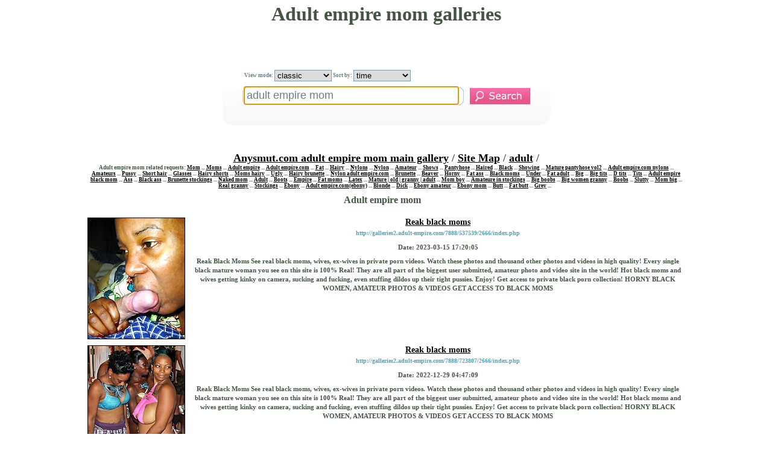

--- FILE ---
content_type: text/html; charset=UTF-8
request_url: http://www.anysmut.com/older/adult/empire-mom.html
body_size: 9671
content:
<html>
<head>
<title>Adult empire mom older mom, Adult empire mom pics galleries, Adult empire mom movies and tube porn gallery list.</title>
<meta name="description" content="Adult empire mom - sexy mature is here, adult empire mom." />
<meta name="keywords" content="anysmut,adult empire mom,mom,moms,adult empire,adult empire.com,fat,hairy,nylons,nylon,amateur,shows,pantyhose,haired,black,showing,mature pantyhose vol2,adult empire.com nylons,amateurs,pussy,short hair,glasses,hairy shorts" />
<meta name="robots" content="INDEX,FOLLOW" />
<meta name="document-state" content="dynamic" />

<style type="text/css">
<!-- 
div {margin-left:auto ; margin-right:auto }
table {margin-left:auto ; margin-right:auto}
.wrapperm {
        min-width: 960px;
        max-width: 1200px;
        width:expression(document.body.clientWidth < 960? "960px": document.body.clientWidth > 1200? "1200px": "auto" );
        margin: 0 auto;
}
body {
font-size: 9px; color: #445544; font-family: "Century Gothic"; font-weight: bold; text-decoration: none; 
BACKGROUND-COLOR: #FFFFFF;
text-align: center;
margin-left: 0px;
margin-top: 5px;
margin-right: 0px;
margin-bottom: 20px;
}
a {color: #000000; text-decoration: underline;}
a:hover {color: #FF0000; text-decoration: underline;}
.header {
        text-align:left; 
        padding: 10px 10px 10px 50px; 
        font-size: 9px;
}
h1 { font-size: 32px; padding: 0px; margin: 0px; }
h2 { font-size: 16px; padding: 0px; margin: 0px; }
.pb {
        text-align:center;
        font-size: 14px;
        margin: 0 auto;
}
.rb {
        font-size: 14px;
        text-align: center;
        margin: 15px;
        margin-left: 50px;
}
.block {
        text-align:center;
        margin: 0 auto;
}
.block img{ border:0px; margin: 0 auto; }

.qlist { width: 800px; text-align:left; font-size: 15px;}
.maplinks { font-size: 18px; }

.txtblock {
        font-size: 12px;
        line-height: 2.0em;
        text-align:left;
        margin-left:50px;
        margin-right:20px;
}

.glinks { list-style-type: square; }
.arch {
        font-size: 15px;
        font-weight: bold;
        border: 1px solid #000000;
        padding: 3px;
        margin: 1px;
}
a.arch:hover {
        font-size: 15px;
        font-weight: bold;
        border: 1px solid #000000;
        padding: 3px;
        margin: 1px;
}

.taglinks {
        margin-left:100px;
        margin-right:100px;
}

.toplist {
        text-align:left;
        margin-top:25px;
        margin-left:100px;
        margin-bottom:25px;
}

img { border: black solid 1px; }
.none { border: 0px;}
div.ads img{border:0px;}
.clear{clear: both;}

#header .hsearch{ margin-left:220px; width: 552px; height: 200px; float: left;    
	text-align:left;
 }
#header .hsearch .search_form{ margin: 40px 0 0; height: 138px; background: url(http://123any.com/images/image.png) no-repeat 0 -30px; color: #687f89; }
#header .hsearch .search_form .sfpadd{ padding: 29px 0 0 40px; } 
.search_form select, .search_form input{ margin: 5px 0; }
.search_form select{ width: 95px; border: 1px solid #7F9DB9; }
.search_form .text{ padding: 4px; border: 0; width: 355px; margin: 0 11px 0 0; background: transparent; font-size: 18px; color: #687f89; }
.search_form .bttn{ width: 100px; height: 27px; border: 0; background: transparent; cursor: pointer; }

input, select {vertical-align: middle;}


#container {
        width: 100%;
}
#content {
}  

.wrapper {
        width: 990px;
        min-width: 900px;
        text-align:center;
}

#content h2{ font-size: 18px; font-weight: 400; }   

#searchinfo {
clear:left;
}

.clear{clear: both;}

.searchresults {
clear:left;
}
.srimg {
margin-left:0px;
margin-right:10px;
margin-top:0px;
margin-bottom:10px;
float:left;
} 
.srimg img{ border:1px solid #000; }

.srimgT {
margin-left:0px;
margin-right:10px;
margin-top:0px;
margin-bottom:10px;
float:left;
}
.srimgT img{ border:1px solid #000; }

.srtxt {
overflow:auto;    
font-size: 14px;
}
.srdet {
font-size: 11px;
}

.srurl {
color: #4ba6c1;
overflow:auto;
font-size: 12px;
margin-top:4px;
}

.slidebox img{
border:1px solid #000;
margin-right:5px;
}         
.slidebox_mov img{
border:1px solid #000;
margin-right:5px;
}  

.doctext {
font-size: 11px;
line-height: 1.4em;
overflow:auto;   
padding: 10px 0 0;
}

.srimgT {
margin-left:0px;
margin-right:10px;
margin-top:0px;
margin-bottom:10px;
width:180px;
height:155px;
text-align: left;
float:left;
font-size:9px;
}
.srimgT img{ border:1px solid #000; }

.srimgT2 {
margin-left:0px;
margin-right:10px;
margin-top:0px;
margin-bottom:10px;
width:180px;
height:240px;
text-align: left;
float:left;
font-size:9px;
}
.srimgT2 img{ border:1px solid #000; }

.srtxt {
overflow:auto;    
font-size: 14px;
}
.srdet {
font-size: 11px;
}

.srurl {
color: #4ba6c1;
overflow:auto;
font-size: 10px;
margin-top:4px;
}



-->
</style>

<script src="http://ajax.googleapis.com/ajax/libs/jquery/1.3.2/jquery.min.js"></script>
<script src="/js/lib.js"></script>

<script>
<!--
if (self != top) {top.location=self.location;}

//-->
</script>
<base target="_blank">
</head>

<body>
<div class='wrapperm'>

<h1> 
Adult empire mom galleries</h1> 


<div class="wrapper">

       <div id="header">
                <div class="hsearch">
		                        <form class="search_form" method="get" id="search" action="http://123any.com/">
                                <div class="sfpadd">
                                        <label>View mode: <select name="vm">
                                                <option value="C" >classic</option>
                                                <option value="T" >thumbnails</option>
                                        </select></label>   
                                        <label>Sort by: <select name="sm">
                                                <option value="t" >time</option>
                                                <option value="c" >popularity</option>
                                        </select></label><br />
                                        <input type="hidden" name="fi" value="1" />
                                        <input type="text" class="text" name="q" autocomplete="off" value="adult empire mom" id="inputString" onkeyup="lookup(this.value);" onblur="fill();" />
                                        <input type="submit" class="bttn" id="searchbtn" value="" />
                                        <div class="suggestionsBox" id="suggestions" style="display: none;">
                                                <img src="http://123any.com/upArrow.png" style="position: relative; top: -12px; left: 30px;" alt="upArrow">
                                                <div class="suggestionList" id="autoSuggestionsList">
                                                &nbsp;
                                                </div>
                                        </div>
                                </div>
                        </form>
                </div>
                <div class="hlogofl"></div>
                <div class="clear"></div>
	</div>

&nbsp;<br>

</div>

<div class="wrapper">

<div class='maplinks'>
<a title='adult empire mom thumbs' href='/'>Anysmut.com adult empire mom main gallery</a> / 
<a title='Site Map' href='/older/map/'>Site Map</a> / 
<a title='adult gallery index' href='/older/adult/'>adult</a> / 
</div>


Adult empire mom related requests: <a title='mom' href='http://www.ladylana.com/busty/mom.html'>Mom</a> ... <a title='moms' href='http://www.ladylana.com/busty/moms.html'>Moms</a> ... <a title='adult empire' href='http://www.venusmoms.com/mature/adult/empire.html'>Adult empire</a> ... <a title='adult empire.com' href='http://www.ladylana.com/busty/adult/empire.com.html'>Adult empire.com</a> ... <a title='fat' href='http://www.venusmoms.com/mature/fat.html'>Fat</a> ... <a title='hairy' href='http://www.ladylana.com/busty/hairy.html'>Hairy</a> ... <a title='nylons' href='http://www.venusmoms.com/mature/nylons.html'>Nylons</a> ... <a title='nylon' href='http://www.23sex.com/xxx/nylon.html'>Nylon</a> ... <a title='amateur' href='http://www.23sex.com/xxx/amateur.html'>Amateur</a> ... <a title='shows' href='http://www.venusmoms.com/mature/shows.html'>Shows</a> ... <a title='pantyhose' href='http://www.venusmoms.com/mature/pantyhose.html'>Pantyhose</a> ... <a title='haired' href='http://www.23sex.com/xxx/haired.html'>Haired</a> ... <a title='black' href='http://www.ladylana.com/busty/black.html'>Black</a> ... <a title='showing' href='http://www.dianamovies.com/home/showing.html'>Showing</a> ... <a title='mature pantyhose vol2' href='http://www.venusmoms.com/mature/mature/pantyhose-vol2.html'>Mature pantyhose vol2</a> ... <a title='adult empire.com nylons' href='http://www.dianamovies.com/home/adult-empire.com-nylons.html'>Adult empire.com nylons</a> ... <a title='amateurs' href='http://www.23sex.com/xxx/amateurs.html'>Amateurs</a> ... <a title='pussy' href='http://www.dianamovies.com/home/pussy.html'>Pussy</a> ... <a title='short hair' href='http://www.23sex.com/xxx/short-hair.html'>Short hair</a> ... <a title='glasses' href='http://www.venusmoms.com/mature/glasses.html'>Glasses</a> ... <a title='hairy shorts' href='http://www.dianamovies.com/home/hairy-shorts.html'>Hairy shorts</a> ... <a title='moms hairy' href='http://www.dianamovies.com/home/moms-hairy.html'>Moms hairy</a> ... <a title='ugly' href='http://www.23sex.com/xxx/ugly.html'>Ugly</a> ... <a title='hairy brunette' href='http://www.venusmoms.com/mature/hairy/brunette.html'>Hairy brunette</a> ... <a title='nylon adult empire.com' href='http://www.dianamovies.com/home/nylon-adult-empire.com.html'>Nylon adult empire.com</a> ... <a title='brunette' href='http://www.23sex.com/xxx/brunette.html'>Brunette</a> ... <a title='beaver' href='http://www.venusmoms.com/mature/beaver.html'>Beaver</a> ... <a title='horny' href='http://www.ladylana.com/busty/horny.html'>Horny</a> ... <a title='fat ass' href='http://www.anyslick.com/wife/fat/ass.html'>Fat ass</a> ... <a title='black moms' href='http://www.anyslick.com/wife/black/moms.html'>Black moms</a> ... <a title='under' href='http://www.venusmoms.com/mature/under.html'>Under</a> ... <a title='fat adult' href='http://www.venusmoms.com/mature/fat/adult.html'>Fat adult</a> ... <a title='big' href='http://www.ladylana.com/busty/big.html'>Big</a> ... <a title='big tits' href='http://www.venusmoms.com/mature/big/tits.html'>Big tits</a> ... <a title='d tits' href='http://www.dianamovies.com/home/d-tits.html'>D tits</a> ... <a title='tits' href='http://www.ladylana.com/busty/tits.html'>Tits</a> ... <a title='adult empire black mom' href='http://www.23sex.com/xxx/adult-empire-black-mom.html'>Adult empire black mom</a> ... <a title='ass' href='http://www.anyslick.com/wife/ass.html'>Ass</a> ... <a title='black ass' href='http://www.23sex.com/xxx/black-ass.html'>Black ass</a> ... <a title='brunette stockings' href='http://www.venusmoms.com/mature/brunette/stockings.html'>Brunette stockings</a> ... <a title='naked mom' href='http://www.ladylana.com/busty/naked/mom.html'>Naked mom</a> ... <a title='adult' href='http://www.anyslick.com/wife/adult.html'>Adult</a> ... <a title='boots' href='http://www.23sex.com/xxx/boots.html'>Boots</a> ... <a title='empire' href='http://www.dianamovies.com/home/empire.html'>Empire</a> ... <a title='fat moms' href='http://www.ladylana.com/busty/fat/moms.html'>Fat moms</a> ... <a title='latex' href='http://www.venusmoms.com/mature/latex.html'>Latex</a> ... <a title='mature | old | granny | adult' href='http://www.venusmoms.com/mature/mature/|-old-|-granny-|-adult.html'>Mature | old | granny | adult</a> ... <a title='mom boy' href='http://www.anyslick.com/wife/mom/boy.html'>Mom boy</a> ... <a title='amateure in stockings' href='http://www.venusmoms.com/mature/amateure/in-stockings.html'>Amateure in stockings</a> ... <a title='big boobs' href='http://www.venusmoms.com/mature/big/boobs.html'>Big boobs</a> ... <a title='big women granny' href='http://www.anyslick.com/wife/big/women-granny.html'>Big women granny</a> ... <a title='boobs' href='http://www.23sex.com/xxx/boobs.html'>Boobs</a> ... <a title='slutty' href='http://www.venusmoms.com/mature/slutty.html'>Slutty</a> ... <a title='mom big' href='http://www.23sex.com/xxx/mom-big.html'>Mom big</a> ... <a title='real granny' href='http://www.dianamovies.com/home/real-granny.html'>Real granny</a> ... <a title='stockings' href='http://www.venusmoms.com/mature/stockings.html'>Stockings</a> ... <a title='ebony' href='http://www.23sex.com/xxx/ebony.html'>Ebony</a> ... <a title='adult empire.com(ebony)' href='http://www.anyslick.com/wife/adult/empire.com(ebony).html'>Adult empire.com(ebony)</a> ... <a title='blonde' href='http://www.dianamovies.com/home/blonde.html'>Blonde</a> ... <a title='dick' href='http://www.23sex.com/xxx/dick.html'>Dick</a> ... <a title='ebony amateur' href='http://www.anyslick.com/wife/ebony/amateur.html'>Ebony amateur</a> ... <a title='ebony mom' href='http://www.venusmoms.com/mature/ebony/mom.html'>Ebony mom</a> ... <a title='butt' href='http://www.ladylana.com/busty/butt.html'>Butt</a> ... <a title='fat butt' href='http://www.ladylana.com/busty/fat/butt.html'>Fat butt</a> ... <a title='grey' href='http://www.ladylana.com/busty/grey.html'>Grey</a> ... 
&nbsp;<br>

</div>

<br>
<h2>
Adult empire mom&nbsp;&nbsp;&nbsp;</h2>
<br>


<div class="wrapper">


<script>

function tr(docid,idx) {
}


function lookup(inputString) {
	if(inputString.length == 0) {
		$('#suggestions').hide();
	} else {
		$.post("http://123any.com/rpc.php", {queryString: ""+inputString+""}, function(data){
			if(data.length >0) {
				$('#suggestions').show();
				$('#autoSuggestionsList').html(data);
			}
			else {
				$('#suggestions').hide();
			}
		});
	}
} 

function fill(thisValue) {
	$('#inputString').val(thisValue);
	setTimeout("$('#suggestions').hide();", 200);
}


$(document).ready(function() {
	$('.slidebox').hide();
	$('#inputString').focus();
});

</script>


<div id="wrapper">

		<div id="container">
			<div id="content">
				
				<div id='searchinfo'>
</div>

<br /><div class='searchresults'><div class='srimg'><a href='http://galleries2.adult-empire.com/7888/537539/2666/index.php' target='_blank' rel='nofollow'><img src='http://cdn.123any.com/dbi/80/65/fs768065-3.jpg' alt='Reak black moms' width='160' height='200' /></a></div><div class='srtxt'><a href='http://galleries2.adult-empire.com/7888/537539/2666/index.php' target='_blank' rel='nofollow' >Reak black moms</a><br /><div class='srurl'>http://galleries2.adult-empire.com/7888/537539/2666/index.php</div><div class='srdet'><br />Date: 2023-03-15 17:20:05</div><div class='doctext'>Reak Black Moms See real black moms, wives, ex-wives in private porn videos. Watch these photos and thousand other photos and videos in high quality!  Every single black mature woman you see on this site is 100% Real! They are all part of the biggest user submitted, amateur photo and video site in the world! Hot black moms and wives getting kinky on camera, sucking and fucking, even stuffing dildos up their tight pussies. Enjoy! Get access to private black porn collection! HORNY BLACK WOMEN, AMATEUR PHOTOS & VIDEOS GET ACCESS TO BLACK MOMS</div></div></div><br />
<div id='slidebox1' class=''></div>

<br /><div class='searchresults'><div class='srimg'><a href='http://galleries2.adult-empire.com/7888/723807/2666/index.php' target='_blank' rel='nofollow'><img src='http://cdn.123any.com/dbi/77/64/fs767764-3.jpg' alt='Reak black moms' width='160' height='200' /></a></div><div class='srtxt'><a href='http://galleries2.adult-empire.com/7888/723807/2666/index.php' target='_blank' rel='nofollow' >Reak black moms</a><br /><div class='srurl'>http://galleries2.adult-empire.com/7888/723807/2666/index.php</div><div class='srdet'><br />Date: 2022-12-29 04:47:09</div><div class='doctext'>Reak Black Moms See real black moms, wives, ex-wives in private porn videos. Watch these photos and thousand other photos and videos in high quality!  Every single black mature woman you see on this site is 100% Real! They are all part of the biggest user submitted, amateur photo and video site in the world! Hot black moms and wives getting kinky on camera, sucking and fucking, even stuffing dildos up their tight pussies. Enjoy! Get access to private black porn collection! HORNY BLACK WOMEN, AMATEUR PHOTOS & VIDEOS GET ACCESS TO BLACK MOMS</div></div></div><br />
<div id='slidebox2' class=''></div>

<br /><div class='searchresults'><div class='srimg'><a href='http://galleries.adult-empire.com/5523/30917/2666/2/index.php' target='_blank' rel='nofollow'><img src='http://cdn.123any.com/dbi/73/80/fs767380-4.jpg' alt='Moms Pleasures XXX Photo Gallery' width='160' height='200' /></a></div><div class='srtxt'><a href='http://galleries.adult-empire.com/5523/30917/2666/2/index.php' target='_blank' rel='nofollow' >Moms Pleasures XXX Photo Gallery</a><br /><div class='srurl'>http://galleries.adult-empire.com/5523/30917/2666/2/index.php</div><div class='srdet'><br />Date: 2022-09-26 17:10:09</div><div class='doctext'>Moms Pleasures	Perverted mature sluts are what youll see inside the site. Dont try to find any better site with mature moms, because our site is the hottest of all those sites which you can only find on the internet. Stunning and very hungry for massive dicks mommies do spread their mature swollen cunts so that to get them torn into pieces by huge young cocks. Cockloving mature moms are always ready to show how good they are in seducing and making younger dudes come off right into their panties and into hot moms mouths. Yea bo, dont think that these mature hothead sluts are afraid of showing their huge mature tits on camera. SEE THE WHOLE PICTURES COLLECTION! Dont you think that your time to see REAL mature xxx porn has come? Yeah, we just want you to see this really hot site with shameless aged bitches doing most amazing things you could ever imagine. Sluttish mommies with huge bubbies just keep sucking and fucking with younger dudes.</div></div></div><br />
<div id='slidebox3' class=''></div>

<br /><div class='searchresults'><div class='srimg'><a href='http://galleries2.adult-empire.com/7888/344593/2666/index.php' target='_blank' rel='nofollow'><img src='http://cdn.123any.com/dbi/73/64/fs767364-1.jpg' alt='Reak black moms' width='160' height='200' /></a></div><div class='srtxt'><a href='http://galleries2.adult-empire.com/7888/344593/2666/index.php' target='_blank' rel='nofollow' >Reak black moms</a><br /><div class='srurl'>http://galleries2.adult-empire.com/7888/344593/2666/index.php</div><div class='srdet'><br />Date: 2022-09-23 17:21:06</div><div class='doctext'>Reak Black Moms See real black moms, wives, ex-wives in private porn videos. Watch these photos and thousand other photos and videos in high quality!  Every single black mature woman you see on this site is 100% Real! They are all part of the biggest user submitted, amateur photo and video site in the world! Hot black moms and wives getting kinky on camera, sucking and fucking, even stuffing dildos up their tight pussies. Enjoy! Get access to private black porn collection! HORNY BLACK WOMEN, AMATEUR PHOTOS & VIDEOS GET ACCESS TO BLACK MOMS</div></div></div><br />
<div id='slidebox4' class=''></div>

<br /><div class='searchresults'><div class='srimg'><a href='http://galleries2.adult-empire.com/7888/411231/2666/2/index.php' target='_blank' rel='nofollow'><img src='http://cdn.123any.com/dbi/58/38/fs765838-4.jpg' alt='Hot black moms does it' width='160' height='200' /></a></div><div class='srtxt'><a href='http://galleries2.adult-empire.com/7888/411231/2666/2/index.php' target='_blank' rel='nofollow' >Hot black moms does it</a><br /><div class='srurl'>http://galleries2.adult-empire.com/7888/411231/2666/2/index.php</div><div class='srdet'><br />Date: 2021-08-29 04:44:05</div><div class='doctext'>Reak Black Moms See real black moms, wives, ex-wives in private porn videos. Watch these photos and thousand other photos and videos in high quality!  Every single black mature woman you see on this site is 100% Real! They are all part of the biggest user submitted, amateur photo and video site in the world! Hot black moms and wives getting kinky on camera, sucking and fucking, even stuffing dildos up their tight pussies. Enjoy! Get access to private black porn collection! HORNY BLACK WOMEN, AMATEUR PHOTOS & VIDEOS GET ACCESS TO BLACK MOMS</div></div></div><br />
<div id='slidebox5' class=''></div>

<br /><div class='searchresults'><div class='srimg'><a href='http://galleries.adult-empire.com/5523/30905/2666/2/index.php' target='_blank' rel='nofollow'><img src='http://cdn.123any.com/dbi/56/31/fs765631-10.jpg' alt='Moms pleasures' width='160' height='200' /></a></div><div class='srtxt'><a href='http://galleries.adult-empire.com/5523/30905/2666/2/index.php' target='_blank' rel='nofollow' >Moms pleasures</a><br /><div class='srurl'>http://galleries.adult-empire.com/5523/30905/2666/2/index.php</div><div class='srdet'><br />Date: 2021-07-22 04:46:13</div><div class='doctext'>Moms Pleasures	Perverted mature sluts are what youll see inside the site. Dont try to find any better site with mature moms, because our site is the hottest of all those sites which you can only find on the internet. Stunning and very hungry for massive dicks mommies do spread their mature swollen cunts so that to get them torn into pieces by huge young cocks. Cockloving mature moms are always ready to show how good they are in seducing and making younger dudes come off right into their panties and into hot moms mouths. Yea bo, dont think that these mature hothead sluts are afraid of showing their huge mature tits on camera. SEE THE WHOLE PICTURES COLLECTION! Dont you think that your time to see REAL mature xxx porn has come? Yeah, we just want you to see this really hot site with shameless aged bitches doing most amazing things you could ever imagine. Sluttish mommies with huge bubbies just keep sucking and fucking with younger dudes.</div></div></div><br />
<div id='slidebox6' class=''></div>

<br /><div class='searchresults'><div class='srimg'><a href='http://galleries.adult-empire.com/7665/260396/2666/2/index.php' target='_blank' rel='nofollow'><img src='http://cdn.123any.com/dbi/41/74/fs764174-3.jpg' alt='Playing moms, mature dildo, mature woman dildo' width='160' height='200' /></a></div><div class='srtxt'><a href='http://galleries.adult-empire.com/7665/260396/2666/2/index.php' target='_blank' rel='nofollow' >Playing moms, mature dildo, mature woman dildo</a><br /><div class='srurl'>http://galleries.adult-empire.com/7665/260396/2666/2/index.php</div><div class='srdet'><br />Date: 2021-04-06 17:41:43</div><div class='doctext'>Playing Moms, Mature Dildo, Mature Woman Dildo! Here is a fine example of dirty fucking with the hell of thrilling sex toys that our mature beauties use to gain indescribable sensations and cum all over! They are inviting you in so donâ€™t hesitate to accompany them in a sinful partying. Get inside the slutty chambers and free the fuck beast of your soul. Babes are naughty as never before so sit tight and watch the performance they make with dildos of all kinds! CLICK HERE NOW! Get Bonus Access to 300+ Hours Of Porn DVDs and 1000+ Porn Sites!</div></div></div><br />
<div id='slidebox7' class=''></div>

<br /><div class='searchresults'><div class='srimg'><a href='http://galleries2.adult-empire.com/7888/754040/2666/index.php' target='_blank' rel='nofollow'><img src='http://cdn.123any.com/dbi/22/05/fs762205-0.jpg' alt='Reak black moms' width='160' height='200' /></a></div><div class='srtxt'><a href='http://galleries2.adult-empire.com/7888/754040/2666/index.php' target='_blank' rel='nofollow' >Reak black moms</a><br /><div class='srurl'>http://galleries2.adult-empire.com/7888/754040/2666/index.php</div><div class='srdet'><br />Date: 2021-02-10 04:49:07</div><div class='doctext'>Reak Black Moms See real black moms, wives, ex-wives in private porn videos. Watch these photos and thousand other photos and videos in high quality!  Every single black mature woman you see on this site is 100% Real! They are all part of the biggest user submitted, amateur photo and video site in the world! Hot black moms and wives getting kinky on camera, sucking and fucking, even stuffing dildos up their tight pussies. Enjoy! Get access to private black porn collection! HORNY BLACK WOMEN, AMATEUR PHOTOS & VIDEOS GET ACCESS TO BLACK MOMS</div></div></div><br />
<div id='slidebox8' class=''></div>

<br /><div class='searchresults'><div class='srimg'><a href='http://galleries2.adult-empire.com/7888/366525/2666/2/index.php' target='_blank' rel='nofollow'><img src='http://cdn.123any.com/dbi/63/40/fs756340-3.jpg' alt='Hot black moms does it' width='160' height='200' /></a></div><div class='srtxt'><a href='http://galleries2.adult-empire.com/7888/366525/2666/2/index.php' target='_blank' rel='nofollow' >Hot black moms does it</a><br /><div class='srurl'>http://galleries2.adult-empire.com/7888/366525/2666/2/index.php</div><div class='srdet'><br />Date: 2021-01-21 17:32:09</div><div class='doctext'>Reak Black Moms See real black moms, wives, ex-wives in private porn videos. Watch these photos and thousand other photos and videos in high quality!  Every single black mature woman you see on this site is 100% Real! They are all part of the biggest user submitted, amateur photo and video site in the world! Hot black moms and wives getting kinky on camera, sucking and fucking, even stuffing dildos up their tight pussies. Enjoy! Get access to private black porn collection! HORNY BLACK WOMEN, AMATEUR PHOTOS & VIDEOS GET ACCESS TO BLACK MOMS</div></div></div><br />
<div id='slidebox9' class=''></div>

<br /><div class='searchresults'><div class='srimg'><a href='http://galleries2.adult-empire.com/7888/288473/2666/2/index.php' target='_blank' rel='nofollow'><img src='http://cdn.123any.com/dbi/56/96/fs755696-1.jpg' alt='Amateur photos of mature black moms' width='160' height='200' /></a></div><div class='srtxt'><a href='http://galleries2.adult-empire.com/7888/288473/2666/2/index.php' target='_blank' rel='nofollow' >Amateur photos of mature black moms</a><br /><div class='srurl'>http://galleries2.adult-empire.com/7888/288473/2666/2/index.php</div><div class='srdet'><br />Date: 2020-12-17 04:57:15</div><div class='doctext'>Reak Black Moms See real black moms, wives, ex-wives in private porn videos. Watch these photos and thousand other photos and videos in high quality!  Every single black mature woman you see on this site is 100% Real! They are all part of the biggest user submitted, amateur photo and video site in the world! Hot black moms and wives getting kinky on camera, sucking and fucking, even stuffing dildos up their tight pussies. Enjoy! Get access to private black porn collection! HORNY BLACK WOMEN, AMATEUR PHOTOS & VIDEOS GET ACCESS TO BLACK MOMS</div></div></div><br />
<div id='slidebox10' class=''></div>
<div class='clear'></div><br /><a href='http://www.123any.com/adult+empire+mom' /><h2>More adult empire mom pictures... >>></h2></a><div id='adbl'></div>				<div id='searchinfo'>
</div>

<br /><div class='searchresults'><div class='srimg'><a href='http://galleries.adult-empire.com/4825/26718/2666/index.php' target='_blank' rel='nofollow'><img src='http://cdn.123any.com/dbi/84/09/ms798409-1.jpg' alt='Big Mom&#039;s on Small Boys' width='180' height='135' /></a></div><div class='srtxt'><a href='http://galleries.adult-empire.com/4825/26718/2666/index.php' target='_blank' rel='nofollow' >Big Mom&#039;s on Small Boys</a><br /><div class='srurl'>http://galleries.adult-empire.com/4825/26718/2666/index.php</div><div class='srdet'><br />Duration: 0 min<br />Date: 2018-12-29 17:44:59</div><div class='doctext'>:: BIG MOMS ON SMALL BOYS :: Moms on Young boys Cartoon porn gallery free adult cartoon, porn hentai, manga, xxx manga, toons galleries, porn cartoon</div></div></div><br />
<div id='slidebox1' class=''></div>

<br /><div class='searchresults'><div class='srimg'><a href='http://galleries2.adult-empire.com/8324/474979/2666/index.php' target='_blank' rel='nofollow'><img src='http://cdn.123any.com/dbi/97/11/ms789711-1.jpg' alt='Big Breasted Japanese Mom Getting What She Deserved' width='180' height='135' /></a></div><div class='srtxt'><a href='http://galleries2.adult-empire.com/8324/474979/2666/index.php' target='_blank' rel='nofollow' >Big Breasted Japanese Mom Getting What She Deserved</a><br /><div class='srurl'>http://galleries2.adult-empire.com/8324/474979/2666/index.php</div><div class='srdet'><br />Duration: 0 min<br />Date: 2018-03-23 17:42:06</div><div class='doctext'>Japanese Mature Sex videos Mature Japanese babes show you what Japanese call  real sex . Join and get to know ! Fuck experienced Japanese hottie ! We guarantee really unforgettable feeling! MORE? Join our site and enjoy collection of real Japanese mature porn videos!</div></div></div><br />
<div id='slidebox2' class=''></div>

<br /><div class='searchresults'><div class='srimg'><a href='http://galleries2.adult-empire.com/8059/755629/2666/index.php' target='_blank' rel='nofollow'><img src='http://cdn.123any.com/dbi/96/53/ms789653-3.jpg' alt='Saucy Mom Gets Ass Fucked And Cummed Over' width='180' height='135' /></a></div><div class='srtxt'><a href='http://galleries2.adult-empire.com/8059/755629/2666/index.php' target='_blank' rel='nofollow' >Saucy Mom Gets Ass Fucked And Cummed Over</a><br /><div class='srurl'>http://galleries2.adult-empire.com/8059/755629/2666/index.php</div><div class='srdet'><br />Duration: 0 min<br />Date: 2018-03-22 17:48:44</div><div class='doctext'>Moms Explorer - Real horny amateur housewives! DVD quality video! These sweet mature women let me fuck them and they beg for my cum on their face! Moms Explorer, mature sluts, older teachers suck my cock, old tarts get nasty, free matre sex videos in DVD quality, free porn MILF Explorers	Eva is a beautiful Russian housewife.	She is 45 years old, ta...</div></div></div><br />
<div id='slidebox3' class=''></div>

<br /><div class='searchresults'><div class='srimg'><a href='http://galleries2.adult-empire.com/8060/755783/2666/index.php' target='_blank' rel='nofollow'><img src='http://cdn.123any.com/dbi/96/05/ms789605-1.jpg' alt='Lonely Older Mom Pays Money To Young Guy Hunting For All The Fuck' width='180' height='135' /></a></div><div class='srtxt'><a href='http://galleries2.adult-empire.com/8060/755783/2666/index.php' target='_blank' rel='nofollow' >Lonely Older Mom Pays Money To Young Guy Hunting For All The Fuck</a><br /><div class='srurl'>http://galleries2.adult-empire.com/8060/755783/2666/index.php</div><div class='srdet'><br />Duration: 0 min<br />Date: 2018-03-20 18:19:54</div><div class='doctext'>Mature Sins - Wild and crazy old ladies that will do anything for good fucking! Free mature porn movies! Older babes spreading legs to be fucked by young lovers. Moms seducing guys on the streets! Mature Sex Video, Older Ladies Hardcore Porn, Free Porn Galleries, moms-explorer.com, maturesins, maturesins.com, Mature Sins on vids These older moms ar...</div></div></div><br />
<div id='slidebox4' class=''></div>

<br /><div class='searchresults'><div class='srimg'><a href='http://galleries2.adult-empire.com/8059/755666/2666/index.php' target='_blank' rel='nofollow'><img src='http://cdn.123any.com/dbi/94/89/ms789489-2.jpg' alt='Beautiful Old Mom Enjoys The Hardcore Threesome Action' width='180' height='135' /></a></div><div class='srtxt'><a href='http://galleries2.adult-empire.com/8059/755666/2666/index.php' target='_blank' rel='nofollow' >Beautiful Old Mom Enjoys The Hardcore Threesome Action</a><br /><div class='srurl'>http://galleries2.adult-empire.com/8059/755666/2666/index.php</div><div class='srdet'><br />Duration: 0 min<br />Date: 2018-03-18 05:33:15</div><div class='doctext'>Moms Explorer - Mature ladies spreading their legs for the world to see! These sweet mature women let me fuck them and they beg for my cum on their face! Moms Explorer, mature sluts, older teachers suck my cock, old tarts get nasty, free matre sex videos in DVD quality, free porn MILF Explorers	Katya is a shy brunette mom,	she is 34 years old and h...</div></div></div><br />
<div id='slidebox5' class=''></div>
<div class='clear'></div><br /><a href='http://www.123any.com/movies/adult+empire+mom' /><h2>More adult empire mom movies... >>></h2></a>
				<div id='searchinfo'><h2>
</div>

			</div><!-- #content-->
		</div><!-- #container-->

</div><!-- #wrapper -->



</div>

<br>
<br>
<br>
<br>




<div class='clear'>
Mom pics - <a href='http://www.anyslick.com/wife/pics/mom.html' title='mom pics'>Mom pics</a> @ <a title='mom pics' href='http://www.anyslick.com'>www.anyslick.com</a> &nbsp;&nbsp;&nbsp;
Moms pics - <a href='http://www.venusmoms.com/mature/pics/moms.html' title='moms pics'>Moms pics</a> @ <a title='moms pics' href='http://www.venusmoms.com'>www.venusmoms.com</a> &nbsp;&nbsp;&nbsp;
</div><div class='clear'>
Adult empire pics - <a href='http://www.23sex.com/xxx/pics/adult-empire.html' title='adult empire pics'>Adult empire pics</a> @ <a title='adult empire pics' href='http://www.23sex.com'>www.23sex.com</a> &nbsp;&nbsp;&nbsp;
Adult empire.com pics - <a href='http://www.dianamovies.com/home/pics/adult-empire.com.html' title='adult empire.com pics'>Adult empire.com pics</a> @ <a title='adult empire.com pics' href='http://www.dianamovies.com'>www.dianamovies.com</a> &nbsp;&nbsp;&nbsp;
</div><div class='clear'>
Fat pics - <a href='http://www.venusmoms.com/mature/pics/fat.html' title='fat pics'>Fat pics</a> @ <a title='fat pics' href='http://www.venusmoms.com'>www.venusmoms.com</a> &nbsp;&nbsp;&nbsp;
Hairy pics - <a href='http://www.anyslick.com/wife/pics/hairy.html' title='hairy pics'>Hairy pics</a> @ <a title='hairy pics' href='http://www.anyslick.com'>www.anyslick.com</a> &nbsp;&nbsp;&nbsp;
</div><div class='clear'>
Nylons pics - <a href='http://www.anyslick.com/wife/pics/nylons.html' title='nylons pics'>Nylons pics</a> @ <a title='nylons pics' href='http://www.anyslick.com'>www.anyslick.com</a> &nbsp;&nbsp;&nbsp;
Nylon pics - <a href='http://www.ladylana.com/busty/pics/nylon.html' title='nylon pics'>Nylon pics</a> @ <a title='nylon pics' href='http://www.ladylana.com'>www.ladylana.com</a> &nbsp;&nbsp;&nbsp;
</div><div class='clear'>
Amateur pics - <a href='http://www.23sex.com/xxx/pics/amateur.html' title='amateur pics'>Amateur pics</a> @ <a title='amateur pics' href='http://www.23sex.com'>www.23sex.com</a> &nbsp;&nbsp;&nbsp;
Shows pics - <a href='http://www.23sex.com/xxx/pics/shows.html' title='shows pics'>Shows pics</a> @ <a title='shows pics' href='http://www.23sex.com'>www.23sex.com</a> &nbsp;&nbsp;&nbsp;
</div><div class='clear'>
Pantyhose pics - <a href='http://www.anyslick.com/wife/pics/pantyhose.html' title='pantyhose pics'>Pantyhose pics</a> @ <a title='pantyhose pics' href='http://www.anyslick.com'>www.anyslick.com</a> &nbsp;&nbsp;&nbsp;
Haired pics - <a href='http://www.ladylana.com/busty/pics/haired.html' title='haired pics'>Haired pics</a> @ <a title='haired pics' href='http://www.ladylana.com'>www.ladylana.com</a> &nbsp;&nbsp;&nbsp;
</div><div class='clear'>
Black pics - <a href='http://www.23sex.com/xxx/pics/black.html' title='black pics'>Black pics</a> @ <a title='black pics' href='http://www.23sex.com'>www.23sex.com</a> &nbsp;&nbsp;&nbsp;
Showing pics - <a href='http://www.venusmoms.com/mature/pics/showing.html' title='showing pics'>Showing pics</a> @ <a title='showing pics' href='http://www.venusmoms.com'>www.venusmoms.com</a> &nbsp;&nbsp;&nbsp;
</div><div class='clear'>
Mature pantyhose vol2 pics - <a href='http://www.ladylana.com/busty/pics/mature/pantyhose-vol2.html' title='mature pantyhose vol2 pics'>Mature pantyhose vol2 pics</a> @ <a title='mature pantyhose vol2 pics' href='http://www.ladylana.com'>www.ladylana.com</a> &nbsp;&nbsp;&nbsp;
Adult empire.com nylons pics - <a href='http://www.ladylana.com/busty/pics/adult/empire.com-nylons.html' title='adult empire.com nylons pics'>Adult empire.com nylons pics</a> @ <a title='adult empire.com nylons pics' href='http://www.ladylana.com'>www.ladylana.com</a> &nbsp;&nbsp;&nbsp;
</div><div class='clear'>
Amateurs pics - <a href='http://www.ladylana.com/busty/pics/amateurs.html' title='amateurs pics'>Amateurs pics</a> @ <a title='amateurs pics' href='http://www.ladylana.com'>www.ladylana.com</a> &nbsp;&nbsp;&nbsp;
Pussy pics - <a href='http://www.23sex.com/xxx/pics/pussy.html' title='pussy pics'>Pussy pics</a> @ <a title='pussy pics' href='http://www.23sex.com'>www.23sex.com</a> &nbsp;&nbsp;&nbsp;
</div><div class='clear'>
Short hair pics - <a href='http://www.23sex.com/xxx/pics/short-hair.html' title='short hair pics'>Short hair pics</a> @ <a title='short hair pics' href='http://www.23sex.com'>www.23sex.com</a> &nbsp;&nbsp;&nbsp;
Glasses pics - <a href='http://www.ladylana.com/busty/pics/glasses.html' title='glasses pics'>Glasses pics</a> @ <a title='glasses pics' href='http://www.ladylana.com'>www.ladylana.com</a> &nbsp;&nbsp;&nbsp;
</div><div class='clear'>
Hairy shorts pics - <a href='http://www.venusmoms.com/mature/pics/hairy/shorts.html' title='hairy shorts pics'>Hairy shorts pics</a> @ <a title='hairy shorts pics' href='http://www.venusmoms.com'>www.venusmoms.com</a> &nbsp;&nbsp;&nbsp;
Moms hairy pics - <a href='http://www.ladylana.com/busty/pics/moms/hairy.html' title='moms hairy pics'>Moms hairy pics</a> @ <a title='moms hairy pics' href='http://www.ladylana.com'>www.ladylana.com</a> &nbsp;&nbsp;&nbsp;
</div><div class='clear'>
Ugly pics - <a href='http://www.venusmoms.com/mature/pics/ugly.html' title='ugly pics'>Ugly pics</a> @ <a title='ugly pics' href='http://www.venusmoms.com'>www.venusmoms.com</a> &nbsp;&nbsp;&nbsp;
Hairy brunette pics - <a href='http://www.dianamovies.com/home/pics/hairy-brunette.html' title='hairy brunette pics'>Hairy brunette pics</a> @ <a title='hairy brunette pics' href='http://www.dianamovies.com'>www.dianamovies.com</a> &nbsp;&nbsp;&nbsp;
</div><div class='clear'>
Nylon adult empire.com pics - <a href='http://www.ladylana.com/busty/pics/nylon/adult-empire.com.html' title='nylon adult empire.com pics'>Nylon adult empire.com pics</a> @ <a title='nylon adult empire.com pics' href='http://www.ladylana.com'>www.ladylana.com</a> &nbsp;&nbsp;&nbsp;
Brunette pics - <a href='http://www.ladylana.com/busty/pics/brunette.html' title='brunette pics'>Brunette pics</a> @ <a title='brunette pics' href='http://www.ladylana.com'>www.ladylana.com</a> &nbsp;&nbsp;&nbsp;
</div><div class='clear'>
Beaver pics - <a href='http://www.dianamovies.com/home/pics/beaver.html' title='beaver pics'>Beaver pics</a> @ <a title='beaver pics' href='http://www.dianamovies.com'>www.dianamovies.com</a> &nbsp;&nbsp;&nbsp;
Horny pics - <a href='http://www.anyslick.com/wife/pics/horny.html' title='horny pics'>Horny pics</a> @ <a title='horny pics' href='http://www.anyslick.com'>www.anyslick.com</a> &nbsp;&nbsp;&nbsp;
</div><div class='clear'>
Fat ass pics - <a href='http://www.anyslick.com/wife/pics/fat/ass.html' title='fat ass pics'>Fat ass pics</a> @ <a title='fat ass pics' href='http://www.anyslick.com'>www.anyslick.com</a> &nbsp;&nbsp;&nbsp;
Black moms pics - <a href='http://www.23sex.com/xxx/pics/black-moms.html' title='black moms pics'>Black moms pics</a> @ <a title='black moms pics' href='http://www.23sex.com'>www.23sex.com</a> &nbsp;&nbsp;&nbsp;
</div><div class='clear'>
Under pics - <a href='http://www.anyslick.com/wife/pics/under.html' title='under pics'>Under pics</a> @ <a title='under pics' href='http://www.anyslick.com'>www.anyslick.com</a> &nbsp;&nbsp;&nbsp;
Fat adult pics - <a href='http://www.ladylana.com/busty/pics/fat/adult.html' title='fat adult pics'>Fat adult pics</a> @ <a title='fat adult pics' href='http://www.ladylana.com'>www.ladylana.com</a> &nbsp;&nbsp;&nbsp;
</div><div class='clear'>
Big pics - <a href='http://www.23sex.com/xxx/pics/big.html' title='big pics'>Big pics</a> @ <a title='big pics' href='http://www.23sex.com'>www.23sex.com</a> &nbsp;&nbsp;&nbsp;
Big tits pics - <a href='http://www.ladylana.com/busty/pics/big/tits.html' title='big tits pics'>Big tits pics</a> @ <a title='big tits pics' href='http://www.ladylana.com'>www.ladylana.com</a> &nbsp;&nbsp;&nbsp;
</div><div class='clear'>
D tits pics - <a href='http://www.ladylana.com/busty/pics/d/tits.html' title='d tits pics'>D tits pics</a> @ <a title='d tits pics' href='http://www.ladylana.com'>www.ladylana.com</a> &nbsp;&nbsp;&nbsp;
Tits pics - <a href='http://www.23sex.com/xxx/pics/tits.html' title='tits pics'>Tits pics</a> @ <a title='tits pics' href='http://www.23sex.com'>www.23sex.com</a> &nbsp;&nbsp;&nbsp;
</div><div class='clear'>
Adult empire black mom pics - <a href='http://www.anyslick.com/wife/pics/adult/empire-black-mom.html' title='adult empire black mom pics'>Adult empire black mom pics</a> @ <a title='adult empire black mom pics' href='http://www.anyslick.com'>www.anyslick.com</a> &nbsp;&nbsp;&nbsp;
Ass pics - <a href='http://www.23sex.com/xxx/pics/ass.html' title='ass pics'>Ass pics</a> @ <a title='ass pics' href='http://www.23sex.com'>www.23sex.com</a> &nbsp;&nbsp;&nbsp;
</div><div class='clear'>
Black ass pics - <a href='http://www.ladylana.com/busty/pics/black/ass.html' title='black ass pics'>Black ass pics</a> @ <a title='black ass pics' href='http://www.ladylana.com'>www.ladylana.com</a> &nbsp;&nbsp;&nbsp;
Brunette stockings pics - <a href='http://www.venusmoms.com/mature/pics/brunette/stockings.html' title='brunette stockings pics'>Brunette stockings pics</a> @ <a title='brunette stockings pics' href='http://www.venusmoms.com'>www.venusmoms.com</a> &nbsp;&nbsp;&nbsp;
</div><div class='clear'>
Naked mom pics - <a href='http://www.venusmoms.com/mature/pics/naked/mom.html' title='naked mom pics'>Naked mom pics</a> @ <a title='naked mom pics' href='http://www.venusmoms.com'>www.venusmoms.com</a> &nbsp;&nbsp;&nbsp;
Adult pics - <a href='http://www.anyslick.com/wife/pics/adult.html' title='adult pics'>Adult pics</a> @ <a title='adult pics' href='http://www.anyslick.com'>www.anyslick.com</a> &nbsp;&nbsp;&nbsp;
</div><div class='clear'>
Boots pics - <a href='http://www.23sex.com/xxx/pics/boots.html' title='boots pics'>Boots pics</a> @ <a title='boots pics' href='http://www.23sex.com'>www.23sex.com</a> &nbsp;&nbsp;&nbsp;
Empire pics - <a href='http://www.dianamovies.com/home/pics/empire.html' title='empire pics'>Empire pics</a> @ <a title='empire pics' href='http://www.dianamovies.com'>www.dianamovies.com</a> &nbsp;&nbsp;&nbsp;
</div><div class='clear'>
Fat moms pics - <a href='http://www.anyslick.com/wife/pics/fat/moms.html' title='fat moms pics'>Fat moms pics</a> @ <a title='fat moms pics' href='http://www.anyslick.com'>www.anyslick.com</a> &nbsp;&nbsp;&nbsp;
Latex pics - <a href='http://www.dianamovies.com/home/pics/latex.html' title='latex pics'>Latex pics</a> @ <a title='latex pics' href='http://www.dianamovies.com'>www.dianamovies.com</a> &nbsp;&nbsp;&nbsp;
</div><div class='clear'>
Mature | old | granny | adult pics - <a href='http://www.23sex.com/xxx/pics/mature-|-old-|-granny-|-adult.html' title='mature | old | granny | adult pics'>Mature | old | granny | adult pics</a> @ <a title='mature | old | granny | adult pics' href='http://www.23sex.com'>www.23sex.com</a> &nbsp;&nbsp;&nbsp;
Mom boy pics - <a href='http://www.ladylana.com/busty/pics/mom/boy.html' title='mom boy pics'>Mom boy pics</a> @ <a title='mom boy pics' href='http://www.ladylana.com'>www.ladylana.com</a> &nbsp;&nbsp;&nbsp;
</div><div class='clear'>
Amateure in stockings pics - <a href='http://www.dianamovies.com/home/pics/amateure-in-stockings.html' title='amateure in stockings pics'>Amateure in stockings pics</a> @ <a title='amateure in stockings pics' href='http://www.dianamovies.com'>www.dianamovies.com</a> &nbsp;&nbsp;&nbsp;
Big boobs pics - <a href='http://www.dianamovies.com/home/pics/big-boobs.html' title='big boobs pics'>Big boobs pics</a> @ <a title='big boobs pics' href='http://www.dianamovies.com'>www.dianamovies.com</a> &nbsp;&nbsp;&nbsp;
</div><div class='clear'>
Big women granny pics - <a href='http://www.dianamovies.com/home/pics/big-women-granny.html' title='big women granny pics'>Big women granny pics</a> @ <a title='big women granny pics' href='http://www.dianamovies.com'>www.dianamovies.com</a> &nbsp;&nbsp;&nbsp;
Boobs pics - <a href='http://www.venusmoms.com/mature/pics/boobs.html' title='boobs pics'>Boobs pics</a> @ <a title='boobs pics' href='http://www.venusmoms.com'>www.venusmoms.com</a> &nbsp;&nbsp;&nbsp;
</div><div class='clear'>
Slutty pics - <a href='http://www.ladylana.com/busty/pics/slutty.html' title='slutty pics'>Slutty pics</a> @ <a title='slutty pics' href='http://www.ladylana.com'>www.ladylana.com</a> &nbsp;&nbsp;&nbsp;
Mom big pics - <a href='http://www.anyslick.com/wife/pics/mom/big.html' title='mom big pics'>Mom big pics</a> @ <a title='mom big pics' href='http://www.anyslick.com'>www.anyslick.com</a> &nbsp;&nbsp;&nbsp;
</div><div class='clear'>
Real granny pics - <a href='http://www.anyslick.com/wife/pics/real/granny.html' title='real granny pics'>Real granny pics</a> @ <a title='real granny pics' href='http://www.anyslick.com'>www.anyslick.com</a> &nbsp;&nbsp;&nbsp;
Stockings pics - <a href='http://www.ladylana.com/busty/pics/stockings.html' title='stockings pics'>Stockings pics</a> @ <a title='stockings pics' href='http://www.ladylana.com'>www.ladylana.com</a> &nbsp;&nbsp;&nbsp;
</div><div class='clear'>
Ebony pics - <a href='http://www.venusmoms.com/mature/pics/ebony.html' title='ebony pics'>Ebony pics</a> @ <a title='ebony pics' href='http://www.venusmoms.com'>www.venusmoms.com</a> &nbsp;&nbsp;&nbsp;
Adult empire.com(ebony) pics - <a href='http://www.dianamovies.com/home/pics/adult-empire.com(ebony).html' title='adult empire.com(ebony) pics'>Adult empire.com(ebony) pics</a> @ <a title='adult empire.com(ebony) pics' href='http://www.dianamovies.com'>www.dianamovies.com</a> &nbsp;&nbsp;&nbsp;
</div><div class='clear'>
Blonde pics - <a href='http://www.anyslick.com/wife/pics/blonde.html' title='blonde pics'>Blonde pics</a> @ <a title='blonde pics' href='http://www.anyslick.com'>www.anyslick.com</a> &nbsp;&nbsp;&nbsp;
Dick pics - <a href='http://www.23sex.com/xxx/pics/dick.html' title='dick pics'>Dick pics</a> @ <a title='dick pics' href='http://www.23sex.com'>www.23sex.com</a> &nbsp;&nbsp;&nbsp;
</div><div class='clear'>
Ebony amateur pics - <a href='http://www.venusmoms.com/mature/pics/ebony/amateur.html' title='ebony amateur pics'>Ebony amateur pics</a> @ <a title='ebony amateur pics' href='http://www.venusmoms.com'>www.venusmoms.com</a> &nbsp;&nbsp;&nbsp;
Ebony mom pics - <a href='http://www.23sex.com/xxx/pics/ebony-mom.html' title='ebony mom pics'>Ebony mom pics</a> @ <a title='ebony mom pics' href='http://www.23sex.com'>www.23sex.com</a> &nbsp;&nbsp;&nbsp;
</div><div class='clear'>
Butt pics - <a href='http://www.venusmoms.com/mature/pics/butt.html' title='butt pics'>Butt pics</a> @ <a title='butt pics' href='http://www.venusmoms.com'>www.venusmoms.com</a> &nbsp;&nbsp;&nbsp;
Fat butt pics - <a href='http://www.anyslick.com/wife/pics/fat/butt.html' title='fat butt pics'>Fat butt pics</a> @ <a title='fat butt pics' href='http://www.anyslick.com'>www.anyslick.com</a> &nbsp;&nbsp;&nbsp;
</div><div class='clear'>
Grey pics - <a href='http://www.23sex.com/xxx/pics/grey.html' title='grey pics'>Grey pics</a> @ <a title='grey pics' href='http://www.23sex.com'>www.23sex.com</a> &nbsp;&nbsp;&nbsp;
</div>

<br>
<br>







<center>
<br>
<br>
<br>

<div class='maplinks'>
	</div>


<br>
<br>
<br>

<div class='maplinks'>
<a title='adult empire mom thumbs' href='/'>Anysmut.com adult empire mom main gallery</a> / 
<a title='Site Map' href='/older/map/'>Site Map</a> / 
<a title='adult gallery index' href='/older/adult/'>adult</a> / 
</div>
<br>

<br>

<br>

<br>
<h2><a href="/">MATURE WOMAIN, Ex-girlfriends, nude wifes</a></h2>
<h2><a href="/older/">SITE MAP - OLDER AMATEUR PORN GALLERIES</a></h2>

<br><br>

<center><font size=2>
<a href="/2257.html">18 U.S.C.  2257 compliance notice</a>
</font></center>

<script type="text/javascript">

  var _gaq = _gaq || [];
  _gaq.push(['_setAccount', 'UA-9751212-13']);
  _gaq.push(['_trackPageview']);

  (function() {
    var ga = document.createElement('script'); ga.type = 'text/javascript'; ga.async = true;
    ga.src = ('https:' == document.location.protocol ? 'https://ssl' : 'http://www') + '.google-analytics.com/ga.js';
    var s = document.getElementsByTagName('script')[0]; s.parentNode.insertBefore(ga, s);
  })();

</script>

</div>
</body>
</html>
